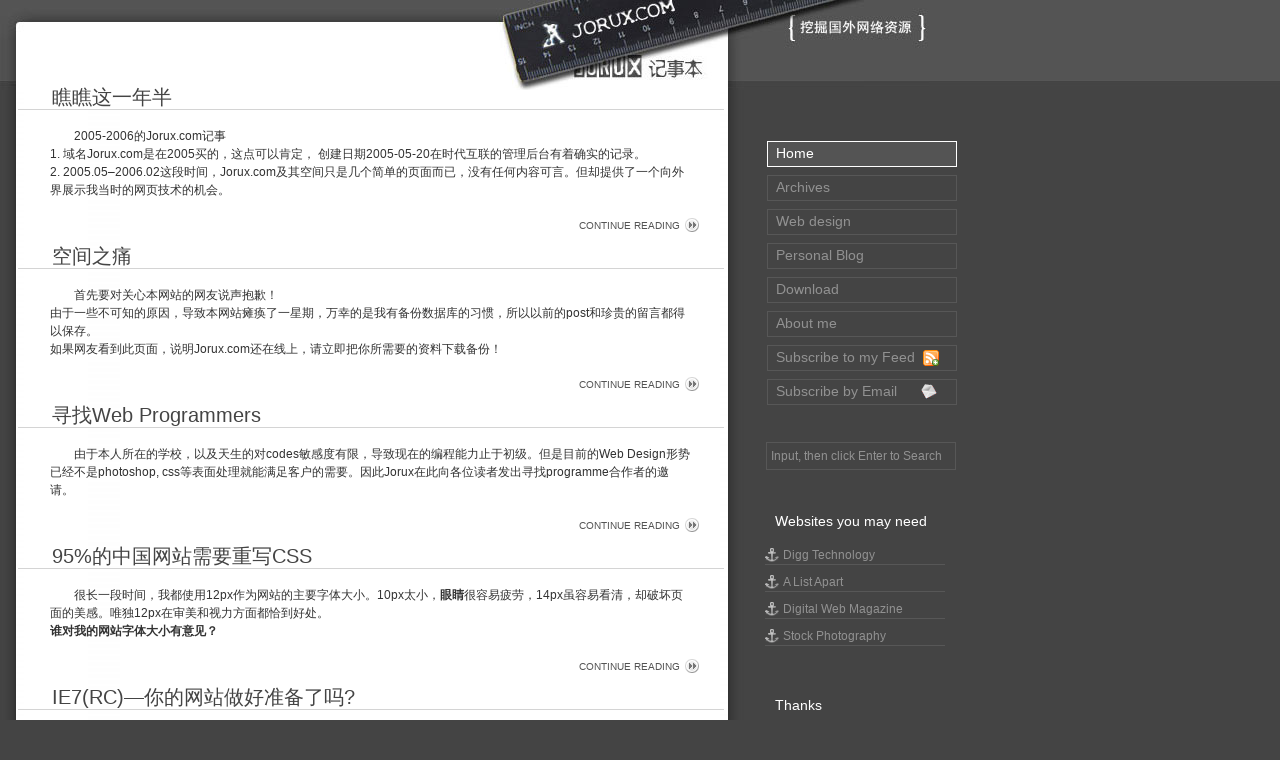

--- FILE ---
content_type: text/html; charset=UTF-8
request_url: https://jorux.com/?cat=4
body_size: 9506
content:
<!DOCTYPE html PUBLIC "-//W3C//DTD XHTML 1.0 Transitional//EN" "http://www.w3.org/TR/xhtml1/DTD/xhtml1-transitional.dtd">
<html xmlns="http://www.w3.org/1999/xhtml" lang="en-US">

<head profile="http://gmpg.org/xfn/11">
<meta http-equiv="Content-Type" content="text/html; charset=UTF-8" />

<title>Personal Blog &laquo;  Jorux&#039;s Notebook</title>

<link rel="stylesheet" href="https://jorux.com/wp-content/themes/joruxnote/style.css" type="text/css" media="screen" />
<link rel="pingback" href="https://jorux.com/xmlrpc.php" />

<style type="text/css" media="screen">

	#page { background: url("https://jorux.com/wp-content/themes/joruxnote/images/kubrickbg-ltr.jpg") repeat-y top; border: none; }

</style>

 

<meta name='robots' content='max-image-preview:large' />
	<style>img:is([sizes="auto" i], [sizes^="auto," i]) { contain-intrinsic-size: 3000px 1500px }</style>
	<link rel="alternate" type="application/rss+xml" title="Jorux&#039;s Notebook &raquo; Feed" href="https://jorux.com/?feed=rss2" />
<link rel="alternate" type="application/rss+xml" title="Jorux&#039;s Notebook &raquo; Comments Feed" href="https://jorux.com/?feed=comments-rss2" />
<link rel="alternate" type="application/rss+xml" title="Jorux&#039;s Notebook &raquo; Personal Blog Category Feed" href="https://jorux.com/?feed=rss2&#038;cat=4" />
<script type="text/javascript">
/* <![CDATA[ */
window._wpemojiSettings = {"baseUrl":"https:\/\/s.w.org\/images\/core\/emoji\/16.0.1\/72x72\/","ext":".png","svgUrl":"https:\/\/s.w.org\/images\/core\/emoji\/16.0.1\/svg\/","svgExt":".svg","source":{"concatemoji":"https:\/\/jorux.com\/wp-includes\/js\/wp-emoji-release.min.js?ver=6.8.3"}};
/*! This file is auto-generated */
!function(s,n){var o,i,e;function c(e){try{var t={supportTests:e,timestamp:(new Date).valueOf()};sessionStorage.setItem(o,JSON.stringify(t))}catch(e){}}function p(e,t,n){e.clearRect(0,0,e.canvas.width,e.canvas.height),e.fillText(t,0,0);var t=new Uint32Array(e.getImageData(0,0,e.canvas.width,e.canvas.height).data),a=(e.clearRect(0,0,e.canvas.width,e.canvas.height),e.fillText(n,0,0),new Uint32Array(e.getImageData(0,0,e.canvas.width,e.canvas.height).data));return t.every(function(e,t){return e===a[t]})}function u(e,t){e.clearRect(0,0,e.canvas.width,e.canvas.height),e.fillText(t,0,0);for(var n=e.getImageData(16,16,1,1),a=0;a<n.data.length;a++)if(0!==n.data[a])return!1;return!0}function f(e,t,n,a){switch(t){case"flag":return n(e,"\ud83c\udff3\ufe0f\u200d\u26a7\ufe0f","\ud83c\udff3\ufe0f\u200b\u26a7\ufe0f")?!1:!n(e,"\ud83c\udde8\ud83c\uddf6","\ud83c\udde8\u200b\ud83c\uddf6")&&!n(e,"\ud83c\udff4\udb40\udc67\udb40\udc62\udb40\udc65\udb40\udc6e\udb40\udc67\udb40\udc7f","\ud83c\udff4\u200b\udb40\udc67\u200b\udb40\udc62\u200b\udb40\udc65\u200b\udb40\udc6e\u200b\udb40\udc67\u200b\udb40\udc7f");case"emoji":return!a(e,"\ud83e\udedf")}return!1}function g(e,t,n,a){var r="undefined"!=typeof WorkerGlobalScope&&self instanceof WorkerGlobalScope?new OffscreenCanvas(300,150):s.createElement("canvas"),o=r.getContext("2d",{willReadFrequently:!0}),i=(o.textBaseline="top",o.font="600 32px Arial",{});return e.forEach(function(e){i[e]=t(o,e,n,a)}),i}function t(e){var t=s.createElement("script");t.src=e,t.defer=!0,s.head.appendChild(t)}"undefined"!=typeof Promise&&(o="wpEmojiSettingsSupports",i=["flag","emoji"],n.supports={everything:!0,everythingExceptFlag:!0},e=new Promise(function(e){s.addEventListener("DOMContentLoaded",e,{once:!0})}),new Promise(function(t){var n=function(){try{var e=JSON.parse(sessionStorage.getItem(o));if("object"==typeof e&&"number"==typeof e.timestamp&&(new Date).valueOf()<e.timestamp+604800&&"object"==typeof e.supportTests)return e.supportTests}catch(e){}return null}();if(!n){if("undefined"!=typeof Worker&&"undefined"!=typeof OffscreenCanvas&&"undefined"!=typeof URL&&URL.createObjectURL&&"undefined"!=typeof Blob)try{var e="postMessage("+g.toString()+"("+[JSON.stringify(i),f.toString(),p.toString(),u.toString()].join(",")+"));",a=new Blob([e],{type:"text/javascript"}),r=new Worker(URL.createObjectURL(a),{name:"wpTestEmojiSupports"});return void(r.onmessage=function(e){c(n=e.data),r.terminate(),t(n)})}catch(e){}c(n=g(i,f,p,u))}t(n)}).then(function(e){for(var t in e)n.supports[t]=e[t],n.supports.everything=n.supports.everything&&n.supports[t],"flag"!==t&&(n.supports.everythingExceptFlag=n.supports.everythingExceptFlag&&n.supports[t]);n.supports.everythingExceptFlag=n.supports.everythingExceptFlag&&!n.supports.flag,n.DOMReady=!1,n.readyCallback=function(){n.DOMReady=!0}}).then(function(){return e}).then(function(){var e;n.supports.everything||(n.readyCallback(),(e=n.source||{}).concatemoji?t(e.concatemoji):e.wpemoji&&e.twemoji&&(t(e.twemoji),t(e.wpemoji)))}))}((window,document),window._wpemojiSettings);
/* ]]> */
</script>
<style id='wp-emoji-styles-inline-css' type='text/css'>

	img.wp-smiley, img.emoji {
		display: inline !important;
		border: none !important;
		box-shadow: none !important;
		height: 1em !important;
		width: 1em !important;
		margin: 0 0.07em !important;
		vertical-align: -0.1em !important;
		background: none !important;
		padding: 0 !important;
	}
</style>
<link rel='stylesheet' id='wp-block-library-css' href='https://jorux.com/wp-includes/css/dist/block-library/style.min.css?ver=6.8.3' type='text/css' media='all' />
<style id='classic-theme-styles-inline-css' type='text/css'>
/*! This file is auto-generated */
.wp-block-button__link{color:#fff;background-color:#32373c;border-radius:9999px;box-shadow:none;text-decoration:none;padding:calc(.667em + 2px) calc(1.333em + 2px);font-size:1.125em}.wp-block-file__button{background:#32373c;color:#fff;text-decoration:none}
</style>
<style id='global-styles-inline-css' type='text/css'>
:root{--wp--preset--aspect-ratio--square: 1;--wp--preset--aspect-ratio--4-3: 4/3;--wp--preset--aspect-ratio--3-4: 3/4;--wp--preset--aspect-ratio--3-2: 3/2;--wp--preset--aspect-ratio--2-3: 2/3;--wp--preset--aspect-ratio--16-9: 16/9;--wp--preset--aspect-ratio--9-16: 9/16;--wp--preset--color--black: #000000;--wp--preset--color--cyan-bluish-gray: #abb8c3;--wp--preset--color--white: #ffffff;--wp--preset--color--pale-pink: #f78da7;--wp--preset--color--vivid-red: #cf2e2e;--wp--preset--color--luminous-vivid-orange: #ff6900;--wp--preset--color--luminous-vivid-amber: #fcb900;--wp--preset--color--light-green-cyan: #7bdcb5;--wp--preset--color--vivid-green-cyan: #00d084;--wp--preset--color--pale-cyan-blue: #8ed1fc;--wp--preset--color--vivid-cyan-blue: #0693e3;--wp--preset--color--vivid-purple: #9b51e0;--wp--preset--gradient--vivid-cyan-blue-to-vivid-purple: linear-gradient(135deg,rgba(6,147,227,1) 0%,rgb(155,81,224) 100%);--wp--preset--gradient--light-green-cyan-to-vivid-green-cyan: linear-gradient(135deg,rgb(122,220,180) 0%,rgb(0,208,130) 100%);--wp--preset--gradient--luminous-vivid-amber-to-luminous-vivid-orange: linear-gradient(135deg,rgba(252,185,0,1) 0%,rgba(255,105,0,1) 100%);--wp--preset--gradient--luminous-vivid-orange-to-vivid-red: linear-gradient(135deg,rgba(255,105,0,1) 0%,rgb(207,46,46) 100%);--wp--preset--gradient--very-light-gray-to-cyan-bluish-gray: linear-gradient(135deg,rgb(238,238,238) 0%,rgb(169,184,195) 100%);--wp--preset--gradient--cool-to-warm-spectrum: linear-gradient(135deg,rgb(74,234,220) 0%,rgb(151,120,209) 20%,rgb(207,42,186) 40%,rgb(238,44,130) 60%,rgb(251,105,98) 80%,rgb(254,248,76) 100%);--wp--preset--gradient--blush-light-purple: linear-gradient(135deg,rgb(255,206,236) 0%,rgb(152,150,240) 100%);--wp--preset--gradient--blush-bordeaux: linear-gradient(135deg,rgb(254,205,165) 0%,rgb(254,45,45) 50%,rgb(107,0,62) 100%);--wp--preset--gradient--luminous-dusk: linear-gradient(135deg,rgb(255,203,112) 0%,rgb(199,81,192) 50%,rgb(65,88,208) 100%);--wp--preset--gradient--pale-ocean: linear-gradient(135deg,rgb(255,245,203) 0%,rgb(182,227,212) 50%,rgb(51,167,181) 100%);--wp--preset--gradient--electric-grass: linear-gradient(135deg,rgb(202,248,128) 0%,rgb(113,206,126) 100%);--wp--preset--gradient--midnight: linear-gradient(135deg,rgb(2,3,129) 0%,rgb(40,116,252) 100%);--wp--preset--font-size--small: 13px;--wp--preset--font-size--medium: 20px;--wp--preset--font-size--large: 36px;--wp--preset--font-size--x-large: 42px;--wp--preset--spacing--20: 0.44rem;--wp--preset--spacing--30: 0.67rem;--wp--preset--spacing--40: 1rem;--wp--preset--spacing--50: 1.5rem;--wp--preset--spacing--60: 2.25rem;--wp--preset--spacing--70: 3.38rem;--wp--preset--spacing--80: 5.06rem;--wp--preset--shadow--natural: 6px 6px 9px rgba(0, 0, 0, 0.2);--wp--preset--shadow--deep: 12px 12px 50px rgba(0, 0, 0, 0.4);--wp--preset--shadow--sharp: 6px 6px 0px rgba(0, 0, 0, 0.2);--wp--preset--shadow--outlined: 6px 6px 0px -3px rgba(255, 255, 255, 1), 6px 6px rgba(0, 0, 0, 1);--wp--preset--shadow--crisp: 6px 6px 0px rgba(0, 0, 0, 1);}:where(.is-layout-flex){gap: 0.5em;}:where(.is-layout-grid){gap: 0.5em;}body .is-layout-flex{display: flex;}.is-layout-flex{flex-wrap: wrap;align-items: center;}.is-layout-flex > :is(*, div){margin: 0;}body .is-layout-grid{display: grid;}.is-layout-grid > :is(*, div){margin: 0;}:where(.wp-block-columns.is-layout-flex){gap: 2em;}:where(.wp-block-columns.is-layout-grid){gap: 2em;}:where(.wp-block-post-template.is-layout-flex){gap: 1.25em;}:where(.wp-block-post-template.is-layout-grid){gap: 1.25em;}.has-black-color{color: var(--wp--preset--color--black) !important;}.has-cyan-bluish-gray-color{color: var(--wp--preset--color--cyan-bluish-gray) !important;}.has-white-color{color: var(--wp--preset--color--white) !important;}.has-pale-pink-color{color: var(--wp--preset--color--pale-pink) !important;}.has-vivid-red-color{color: var(--wp--preset--color--vivid-red) !important;}.has-luminous-vivid-orange-color{color: var(--wp--preset--color--luminous-vivid-orange) !important;}.has-luminous-vivid-amber-color{color: var(--wp--preset--color--luminous-vivid-amber) !important;}.has-light-green-cyan-color{color: var(--wp--preset--color--light-green-cyan) !important;}.has-vivid-green-cyan-color{color: var(--wp--preset--color--vivid-green-cyan) !important;}.has-pale-cyan-blue-color{color: var(--wp--preset--color--pale-cyan-blue) !important;}.has-vivid-cyan-blue-color{color: var(--wp--preset--color--vivid-cyan-blue) !important;}.has-vivid-purple-color{color: var(--wp--preset--color--vivid-purple) !important;}.has-black-background-color{background-color: var(--wp--preset--color--black) !important;}.has-cyan-bluish-gray-background-color{background-color: var(--wp--preset--color--cyan-bluish-gray) !important;}.has-white-background-color{background-color: var(--wp--preset--color--white) !important;}.has-pale-pink-background-color{background-color: var(--wp--preset--color--pale-pink) !important;}.has-vivid-red-background-color{background-color: var(--wp--preset--color--vivid-red) !important;}.has-luminous-vivid-orange-background-color{background-color: var(--wp--preset--color--luminous-vivid-orange) !important;}.has-luminous-vivid-amber-background-color{background-color: var(--wp--preset--color--luminous-vivid-amber) !important;}.has-light-green-cyan-background-color{background-color: var(--wp--preset--color--light-green-cyan) !important;}.has-vivid-green-cyan-background-color{background-color: var(--wp--preset--color--vivid-green-cyan) !important;}.has-pale-cyan-blue-background-color{background-color: var(--wp--preset--color--pale-cyan-blue) !important;}.has-vivid-cyan-blue-background-color{background-color: var(--wp--preset--color--vivid-cyan-blue) !important;}.has-vivid-purple-background-color{background-color: var(--wp--preset--color--vivid-purple) !important;}.has-black-border-color{border-color: var(--wp--preset--color--black) !important;}.has-cyan-bluish-gray-border-color{border-color: var(--wp--preset--color--cyan-bluish-gray) !important;}.has-white-border-color{border-color: var(--wp--preset--color--white) !important;}.has-pale-pink-border-color{border-color: var(--wp--preset--color--pale-pink) !important;}.has-vivid-red-border-color{border-color: var(--wp--preset--color--vivid-red) !important;}.has-luminous-vivid-orange-border-color{border-color: var(--wp--preset--color--luminous-vivid-orange) !important;}.has-luminous-vivid-amber-border-color{border-color: var(--wp--preset--color--luminous-vivid-amber) !important;}.has-light-green-cyan-border-color{border-color: var(--wp--preset--color--light-green-cyan) !important;}.has-vivid-green-cyan-border-color{border-color: var(--wp--preset--color--vivid-green-cyan) !important;}.has-pale-cyan-blue-border-color{border-color: var(--wp--preset--color--pale-cyan-blue) !important;}.has-vivid-cyan-blue-border-color{border-color: var(--wp--preset--color--vivid-cyan-blue) !important;}.has-vivid-purple-border-color{border-color: var(--wp--preset--color--vivid-purple) !important;}.has-vivid-cyan-blue-to-vivid-purple-gradient-background{background: var(--wp--preset--gradient--vivid-cyan-blue-to-vivid-purple) !important;}.has-light-green-cyan-to-vivid-green-cyan-gradient-background{background: var(--wp--preset--gradient--light-green-cyan-to-vivid-green-cyan) !important;}.has-luminous-vivid-amber-to-luminous-vivid-orange-gradient-background{background: var(--wp--preset--gradient--luminous-vivid-amber-to-luminous-vivid-orange) !important;}.has-luminous-vivid-orange-to-vivid-red-gradient-background{background: var(--wp--preset--gradient--luminous-vivid-orange-to-vivid-red) !important;}.has-very-light-gray-to-cyan-bluish-gray-gradient-background{background: var(--wp--preset--gradient--very-light-gray-to-cyan-bluish-gray) !important;}.has-cool-to-warm-spectrum-gradient-background{background: var(--wp--preset--gradient--cool-to-warm-spectrum) !important;}.has-blush-light-purple-gradient-background{background: var(--wp--preset--gradient--blush-light-purple) !important;}.has-blush-bordeaux-gradient-background{background: var(--wp--preset--gradient--blush-bordeaux) !important;}.has-luminous-dusk-gradient-background{background: var(--wp--preset--gradient--luminous-dusk) !important;}.has-pale-ocean-gradient-background{background: var(--wp--preset--gradient--pale-ocean) !important;}.has-electric-grass-gradient-background{background: var(--wp--preset--gradient--electric-grass) !important;}.has-midnight-gradient-background{background: var(--wp--preset--gradient--midnight) !important;}.has-small-font-size{font-size: var(--wp--preset--font-size--small) !important;}.has-medium-font-size{font-size: var(--wp--preset--font-size--medium) !important;}.has-large-font-size{font-size: var(--wp--preset--font-size--large) !important;}.has-x-large-font-size{font-size: var(--wp--preset--font-size--x-large) !important;}
:where(.wp-block-post-template.is-layout-flex){gap: 1.25em;}:where(.wp-block-post-template.is-layout-grid){gap: 1.25em;}
:where(.wp-block-columns.is-layout-flex){gap: 2em;}:where(.wp-block-columns.is-layout-grid){gap: 2em;}
:root :where(.wp-block-pullquote){font-size: 1.5em;line-height: 1.6;}
</style>
<link rel="https://api.w.org/" href="https://jorux.com/index.php?rest_route=/" /><link rel="alternate" title="JSON" type="application/json" href="https://jorux.com/index.php?rest_route=/wp/v2/categories/4" /><link rel="EditURI" type="application/rsd+xml" title="RSD" href="https://jorux.com/xmlrpc.php?rsd" />
<meta name="generator" content="WordPress 6.8.3" />
</head>
<body class="archive category category-personal-blog category-4 wp-theme-joruxnote">
<div id="top">
<h1><a href="https://jorux.com/">Jorux Notebook</a></h1>
<h2>Just a web designer's blog</h2>
</div>
<div id="container">
        <div id="main">

		        <div id="post">

		

						<h2 class="headline"><a href="https://jorux.com/?p=39" rel="bookmark" title="Permanent Link to 瞧瞧这一年半">瞧瞧这一年半</a></h2>

				<div class="post_body">
					<p>2005-2006的Jorux.com记事<br />
1. 域名Jorux.com是在2005买的，这点可以肯定， 创建日期2005-05-20在时代互联的管理后台有着确实的记录。<br />
2. 2005.05&#8211;2006.02这段时间，Jorux.com及其空间只是几个简单的页面而已，没有任何内容可言。但却提供了一个向外界展示我当时的网页技术的机会。</p>
</div><div class="readmore"><a href="https://jorux.com/?p=39" >CONTINUE READING<img src="https://jorux.com/wp-content/themes/j_notebook/images/read_more.png" class="rdimg"alt="" style="width: 16px; height: 16px; "/></a></div>

						<h2 class="headline"><a href="https://jorux.com/?p=38" rel="bookmark" title="Permanent Link to 空间之痛">空间之痛</a></h2>

				<div class="post_body">
					<p>首先要对关心本网站的网友说声抱歉！<br />
由于一些不可知的原因，导致本网站瘫痪了一星期，万幸的是我有备份数据库的习惯，所以以前的post和珍贵的留言都得以保存。<br />
如果网友看到此页面，说明Jorux.com还在线上，请立即把你所需要的资料下载备份！</p>
</div><div class="readmore"><a href="https://jorux.com/?p=38" >CONTINUE READING<img src="https://jorux.com/wp-content/themes/j_notebook/images/read_more.png" class="rdimg"alt="" style="width: 16px; height: 16px; "/></a></div>

						<h2 class="headline"><a href="https://jorux.com/?p=36" rel="bookmark" title="Permanent Link to 寻找Web Programmers">寻找Web Programmers</a></h2>

				<div class="post_body">
					<p>由于本人所在的学校，以及天生的对codes敏感度有限，导致现在的编程能力止于初级。但是目前的Web Design形势已经不是photoshop, css等表面处理就能满足客户的需要。因此Jorux在此向各位读者发出寻找programme合作者的邀请。</p>
</div><div class="readmore"><a href="https://jorux.com/?p=36" >CONTINUE READING<img src="https://jorux.com/wp-content/themes/j_notebook/images/read_more.png" class="rdimg"alt="" style="width: 16px; height: 16px; "/></a></div>

						<h2 class="headline"><a href="https://jorux.com/?p=34" rel="bookmark" title="Permanent Link to 95%的中国网站需要重写CSS">95%的中国网站需要重写CSS</a></h2>

				<div class="post_body">
					<p>很长一段时间，我都使用12px作为网站的主要字体大小。10px太小，<b>眼睛</b>很容易疲劳，14px虽容易看清，却破坏页面的美感。唯独12px在审美和视力方面都恰到好处。<br />
<b>谁对我的网站字体大小有意见？</b></p>
</div><div class="readmore"><a href="https://jorux.com/?p=34" >CONTINUE READING<img src="https://jorux.com/wp-content/themes/j_notebook/images/read_more.png" class="rdimg"alt="" style="width: 16px; height: 16px; "/></a></div>

						<h2 class="headline"><a href="https://jorux.com/?p=32" rel="bookmark" title="Permanent Link to IE7(RC)&#8212;你的网站做好准备了吗?">IE7(RC)&#8212;你的网站做好准备了吗?</a></h2>

				<div class="post_body">
					<p>在本月内, 如果你使用是正版Windows XP的话, IE6可能要和你说再见了. 微软将在系统的自动更新中, 用IE7(RC)替换掉IE6. 据小道消息称, 10月18号将是IE7(RC)捆绑在自动更新中开始的日子. 但可以肯定的一点是, 中文版用户暂时享受不到这种待遇, 因为微软官方称IE7(RC1)只提供英文, 日文, 德文, 阿拉伯文, 芬兰文, 法文, 西班牙文版. 所以各位站主和博主在中文IE7最终版发布之前, 可以有足够的时间调试你的网站.</p>
</div><div class="readmore"><a href="https://jorux.com/?p=32" >CONTINUE READING<img src="https://jorux.com/wp-content/themes/j_notebook/images/read_more.png" class="rdimg"alt="" style="width: 16px; height: 16px; "/></a></div>

						<h2 class="headline"><a href="https://jorux.com/?p=19" rel="bookmark" title="Permanent Link to 螃蟹的跑步机－搞笑动画">螃蟹的跑步机－搞笑动画</a></h2>

				<div class="post_body">
					<p>在css教程开始之前,需要调节一下大家的神经，改改本站的严肃气氛。欣赏一个来自Atomfilm的动画短片。虽说是发生在螃蟹健身房的搞笑动画，但是却能让人联想起现实中的种种现象。</p>
</div><div class="readmore"><a href="https://jorux.com/?p=19" >CONTINUE READING<img src="https://jorux.com/wp-content/themes/j_notebook/images/read_more.png" class="rdimg"alt="" style="width: 16px; height: 16px; "/></a></div>

						<h2 class="headline"><a href="https://jorux.com/?p=17" rel="bookmark" title="Permanent Link to 关于网站Reboot的说明">关于网站Reboot的说明</a></h2>

				<div class="post_body">
					<p>这次网站重新启动可能是&#8221;Jorux.com&#8221;自存在以来最为彻底的一次Reboot.促发这次重启的主要原因是851空间站的虚拟主机即将到期。网站的变化主要体现在以下几个方面：<br />
1.Design:<br />
从photoshop的平面设计到xhtml/css的编码，大约花了3天时间。<br />
Reboot 的另一个原因就是，本人有点设计网页的嗜好，这么好的机会自然不会放过。这个过程对于我最难的部分就是设计的构思，这个过程远不是3天的功夫。一直在想个人网站应该是设计成什么样才能达到我心目中的水准：简单，易用，Web Standard，美观。至少现在这个样是基本达到我的要求的，仍在改进中。<br />
其次就是Graphic design，本人的ps水平只限于基本的图片处理，但好在本人比较喜欢简洁的界面，不奢求过多的图片效果。<br />
最后是xhtml/css转换，虽然已经比较熟练，但依然在一些难度比较大的方面消耗了很多时间。原本答应一位天津的朋友说再翻译一个css教程，由于前段时间实在太忙，这次一定趁着Reboot的东风，翻译一个更加基础全面的css教程，和大家一起进步！</p>
</div><div class="readmore"><a href="https://jorux.com/?p=17" >CONTINUE READING<img src="https://jorux.com/wp-content/themes/j_notebook/images/read_more.png" class="rdimg"alt="" style="width: 16px; height: 16px; "/></a></div>

						<h2 class="headline"><a href="https://jorux.com/?p=12" rel="bookmark" title="Permanent Link to 用Google代理浏览被屏蔽的网页">用Google代理浏览被屏蔽的网页</a></h2>

				<div class="post_body">
					<p>以上三个是现在比较流行的在线翻译服务提供商，也许你用过它的翻译功能，但我想说的是，除了那些诸如阿拉伯语，意大利语之类的让你彻底看不懂的网页外，它们的机器翻译效果极其有限。<br />
但是它们却有着让你意想不到的用处:<strong>网页浏览代理。</strong><br />
现在有很多提供网页浏览代理的网站，但它们无一例外的加上了恼人的广告甚至是弹窗，而这些在线翻译网站的主机均在北美而且没有广告，我们利用它来浏览一些被屏蔽的网站。</p>
<p><strong>使用方法</strong>：<br />
1.在网页翻译的网址输入框输入你要访问的网址；<br />
2.既然不需要它的翻译功能，我们只需把翻译的目标语言与你要访问的网页语言设为一致，比如你想访问一个英文站点，只需设置&#8221;From ***(任意语言) To English &#8220;,就可以代理浏览这个网页，而不使用它糟糕的翻译功能。</p>
</div><div class="readmore"><a href="https://jorux.com/?p=12" >CONTINUE READING<img src="https://jorux.com/wp-content/themes/j_notebook/images/read_more.png" class="rdimg"alt="" style="width: 16px; height: 16px; "/></a></div>

						<h2 class="headline"><a href="https://jorux.com/?p=11" rel="bookmark" title="Permanent Link to About Me">About Me</a></h2>

				<div class="post_body">
					<p>上边这个照片就是现实中的Jorux，把照片放上来其实是一个典型博客的做法，但Jorux暂不承认自己是个博客。照片没有photoshop过，本想弄得帅一点，好吸引一些女性访客，只是ps水平实在一般，于是把原本邋遢的宿舍背景换成了黑色。 Jorux是个即将毕业的%@医科大学生,和计算机基本不搭界。{基本在翘课}+{考前突击}=Jorux的大学，居然也快结束了。<br />
网站的开始<br />
其实很讨厌博客，尤其是大陆的博客，绝大多数都是一些无病呻吟的日记式文章，所以从2005/05开始接触网站制作开始，就想把网站做的更像一个综合“大网站”，花了很多时间研究主页的设计，xhtml标准，css，asp，弄到精疲力竭，才发现自己好像只是做了个网页而已，和“大网站”相去甚远。网站最缺的不是外观，也不是使用的语言，而是内容。到了2006/02才找了个博客程序zblog，算是和网站制作说了声再见。</p>
</div><div class="readmore"><a href="https://jorux.com/?p=11" >CONTINUE READING<img src="https://jorux.com/wp-content/themes/j_notebook/images/read_more.png" class="rdimg"alt="" style="width: 16px; height: 16px; "/></a></div>

		
		<div class="navigation">
			<div class="alignleft"></div>
			<div class="alignright"></div>
		</div>

	
	</div>

		</div>
		<div id="sidebar">
		        <ul id="nav">
			    <li id="current">Home</li>
				<li class="navli"><a href="https://jorux.com/archives/">Archives</a></li>
		        <li class="navli"><a href="https://jorux.com/web-design/">Web design</a></li>
				<li class="navli"><a href="https://jorux.com/personal-blog/">Personal Blog</a></li>
		        <li class="navli"><a href="https://jorux.com/download/">Download</a></li>	
		        <li class="navli"><a href="https://jorux.com/archives/about-me/">About me</a></li>
				<li class="navli"><a href="http://jorux.com/feed/" title="Subscribe to my feed, Jorux Notebook" rel="alternate" type="application/rss+xml">Subscribe to my Feed <img src="https://jorux.com/wp-content/themes/j_notebook/images/feed_add.png" alt="" style="width: 16px; height: 16px;border:0;margin: 4px 0 -4px 4px;"/></a></li>
				 <li class="navli"><a href="http://www.feedburner.com/fb/a/emailverifySubmit?feedId=344931">Subscribe by Email&nbsp;&nbsp;&nbsp;&nbsp;&nbsp;<img src="https://jorux.com/wp-content/themes/j_notebook/images/email_add.png" alt="" style="width: 16px; height: 16px;border:0;margin: 4px 0 -4px 4px;"/></a></li>
		        </ul>

		        <div id="search">
               <form action="http://jorux.com/">
               <div><input type="text" name="s" id="s" value="Input, then click Enter to Search" onfocus="if(this.value=='Input, then click Enter to Search')value=''; style.border='1px solid #FFF', style.backgroundColor='#545454'" onblur="if(this.value=='')value='Input, then click Enter to Search'; style.border='1px solid #575757', style.backgroundColor='#444'" class="searchField" alt="Input, then click Enter to Search" />
			   </div></form>
        </div>
		    <ul class="links">
		<li class="linktitle">Websites you may need</li>
<li class="link"><a href="http://digg.com/news/technology" target="_blank">Digg Technology</a></li>	
            <li class="link"><a href="http://alistapart.com/" target="_blank">A List Apart</a></li>
            <li class="link"><a href="http://www.digital-web.com/" target="_blank">Digital Web Magazine</a></li>
<li class="link"><a href="http://www.istockphoto.com/index.php" target="_blank">Stock Photography</a></li>
		        </ul>
		 <ul class="links">
			<li class="linktitle">Thanks</li>
            <li class="link"><a href="http://www.czm.cn/?mcid=8489" target="_blank">Hosted by 九州未来科技</a></li> 
            <li class="link"><a href="http://www.famfamfam.com/lab/icons/silk/" target="_blank">Silk icon set 1.3</a></li> 
	        </ul>
		</div>

</div>
<div id="bottom">
<h2 class="footdata">Designed by <a href="http://www.jorux.com/">Jorux.</a>   Proudly powered by <a href="http://wordpress.org/">WordPress</a><a>&nbsp;&nbsp;&nbsp;&nbsp;</a><span class="license">Except where otherwise noted, this site is licensed under a <a href="http://creativecommons.org/licenses/by-sa/2.0/deed.zh">Creative Commons License.</a></span></h2>
</div>
</div>


		</body>
</html>



--- FILE ---
content_type: text/css
request_url: https://jorux.com/wp-content/themes/joruxnote/style.css
body_size: 12915
content:
/* 
Theme Name:        J_notebook
Original Design:    Jorux
Css coder:            Jorux  http://www.jorux.com/
*/

/*-----------------------------General settings Begin-----------------------*/

html, body { 
    padding: 0; 
	margin: 0; 
	}
body {
	font: normal 63% Georgia, sans-serif;
	line-height:1.5;
	text-align:left;
	background:#444 url(images/bodybg.jpg) repeat-x;
	}
a {    
    color: #545454;
	text-decoration:none;
}

a:hover {
	color: #919191;
}
a:visited {
	color: #545454;
}
ul{
	list-style: none; 
	list-style-position : outside;
	margin:0;
	padding:0;

}
li{
	margin:0;
	padding:0;
}
p{
	color: #333;
	margin:0;
	padding:0;
	text-align:left;
}
img{
	border: 0
}
/*-----------------------------General settings End--------------------------*/


/*---------------------------- Layout Begin----------------------------------*/

div#top{
    width:100%;
	min-width:1000px;
	height:88px;
	margin:0;
    background:url(images/postbg.jpg) repeat-y;
}
    div#top h1 a{
	    position:absolute;
		top:0;
		left:0;
        display:block;
		width:929px;
		height:90px;
		background: transparent url(images/logo.jpg) 0 0 no-repeat;
    }
div#top h2{
    display:none;
}

div#container {
    float:left;
	width:1000px;
	border:none;
    background:url(images/postbg.jpg) repeat-y;
	}
div#main {
	width:746px;
	margin:0;
	float:left;
	}
div#post{
    position: relative;
    top: -30px;
    left: 18px;
    width:706px; 
	padding-top:1px;
}
#logo{
    margin:0 0 0 4px;

}

#topheadline{   
	font: normal 2em/1.2 Georgia, sans-serif;
    border-bottom:1px solid #d4d4d4;
	padding:0 0 0 34px;
    margin:12px 0 0 0;

}
#topheadline a{   
    color:#444;
}
#topheadline a:hover{   
    color:#919191;
}
#newimg{
    float:left;
	position: relative;
    top: -34px;
    left: -12px;
}
#homeheadline{   
	margin:12px 0 0 0;
	text-indent:0px;
    font: normal 2em/1.2 Georgia, sans-serif;
    border-bottom:1px solid #d4d4d4;
}
#homeheadline a{   
    color:#444;
	padding: 34px 68px 0 0;
	margin:0 0 0 20px;
    border-bottom:0px solid #d4d4d4;
}
#homeheadline a:hover{   
    color:#919191;
}
.post_body{
    text-align:left;
    font: 1em/1.5 'Lucida Grande', Verdana, Arial, Sans-Serif;
    margin:10px 32px 0 32px;
	padding-top:1px;
}
.post_body p{
    text-indent: 2em;
    font: 1.2em/1.5 'Lucida Grande', Verdana, Arial, Sans-Serif;
    margin:6px 0;
}
.post_body p.script{
    text-indent: 0 !important;
}
.post_body a{
    color:#0061CA;
    padding:0;
    border-bottom:1px dotted #0061CA;
}

.post_body a:hover{
    border-bottom:none;
}
p.script{
    font: 1em/1.2 'Lucida Grande', Verdana, Arial, Sans-Serif;
	background: #eee; 
	padding:6px;
	text-align:left;
	border-left: 2px solid #ccc;
	margin: 8px 0;
}
.quote{
    font: 1em/1.2 'Lucida Grande', Verdana, Arial, Sans-Serif;
	padding:6px 6px 6px 28px;
	text-align:left;
	margin: 8px 2px 8px 8px;
	background:#eee url(images/bg_blockquote.gif) no-repeat ;
}
.postdata{
    padding:4px;
	margin:0 -10px 0 10px;
    float:right;
    width:214px;
	background:#444 url(images/bgbar.gif) repeat; 
	border:2px solid #919191;
overflow:hidden;
}
.data{
    float:left;
	width:206px;
    padding:4px 4px 4px 2px;
	margin:0;
    font: 1em 'Lucida Grande', Verdana, Arial, Sans-Serif;
	color:#FFF;
	text-transform:capitalize;
	list-style:none;
	border-bottom:1px solid #545454;
	display:block;
overflow:hidden;
}
.data a{
	color:#99CCFF;
	border-bottom:none;
}

.data a:visited{
	color:#99CCFF;
}
.data a:hover{
	color:#919191;
}
.post_body img{
	margin:2px;
	border:6px solid #eee;
}
.post_body a img{
	display:block;
	border:6px solid #eee;
}
.data img{
    float:left;
    padding: 0;
	margin: 0 6px -2px 0;
	border:none;
}
#older{
    width:100%;
	height:54px;
	margin:6px 0 0 0;
    border-top:1px solid #545454;
}
#olderimg{
	position: relative;
    top: 20px;
    left: -7px;
}



.headline{   
	font: normal 2em/1.2 Georgia, sans-serif;
	border-bottom:1px solid #d4d4d4;
	padding:12px 0 0 0;
	margin:0;
}
.headline a{   
    padding:0 0 0 34px;
    color:#444;
}
.headline a:hover{   
    color:#919191;
}
.subheadline li{
	font: normal 2em/1.4 Georgia, sans-serif;
	border-bottom:1px solid #d4d4d4;
	padding:12px 0 0 0;
	margin:0;
}
.subheadline li a{
    display:block;
    border:1px solid #f00;
    padding:0 0 0 14px;
    color:#444;
	border:none;
}
.subheadline li a:hover{   
    color:#919191;
}
.mkcomment{
    text-align:right;
    font: normal 1em/1.2 Arial, sans-serif;
	margin:12px 50px 0 0;
	padding: 0 4px 0 0;
	}
.mkcomment a{
    color:#545454;
}
.mkcomment a:hover{
    color:#919191;
}
.edit{
    display:none;
}
.readmore{
    text-align:right;
    font: normal 1em/1.2 Arial, sans-serif;
	margin:12px 20px 0 0;
	padding: 0 4px 0 0;
	}
.readmore a{
    color:#545454;
	border-bottom:none;
}
.readmore a:hover{
    color:#919191;
}
.rdimg{
   margin: 6px  0 -4px 4px;
}
div#sidebar {
	float:left;
	width:250px;
	margin:0;
	}
#nav{
    width:250px;
    margin:30px 0 0 0;
    border:1px solid #444;
}
li.navli a,
li.navli a:visited{
    width:180px;
	height:24px;
	text-align:left;
	text-decoration:none;
	display: block;
    color:#919191;
	font:normal 1.4em/1.7  Arial, sans-serif;
	border:1px solid #575757;
	margin:8px 0 8px 20px;
	padding:0 0 0 8px;
}
li.navli a:hover{
	text-decoration:none;
    color:#FFF;
	border:1px solid #FFF;
	background:#545454;
}
.links{
    width:250px;
    margin:30px 0 0 0;
    border:1px solid #444;
}
.linktitle{
    width:180px;
	height:28px;
	text-align:left;
	text-decoration:none;
	display: block;
    color:#FFF;
	font:normal 1.4em/1.7  Arial, sans-serif;
	margin:8px 0 8px 20px;
	padding:0 0 0 8px;
}
li.link {
    width:180px;
	height:18px;
	margin:4px 0 8px 18px;
	padding:0 0 0 0;
	text-align:left;
	text-decoration:none;
    color:#919191;
	font:normal 1.2em/1.5  Arial, sans-serif;
	border-bottom:1px solid #575757;
}
li.link a{
    width:180px;
	height:24px;
	margin:4px 0 8px 0;
	padding:0 0 0 18px;
	text-align:left;
	text-decoration:none;
    color:#919191;
	background:url(images/sidelink.gif) no-repeat 0 -3px;
}
li.link a:hover{
	height:22px;
	text-decoration:none;
    color:#FFF;
	background:url(images/sidelink.gif) no-repeat 0 -1px;
}
.adlinks{
    font: bold 1em Georgia, Arial, sans-serif; 
    width:180px;
    margin:30px 0 0 20px;
	padding:10px;
    border:1px solid #919191;
}
.adHeadline{
    font: bold 1.1em Georgia, Arial, sans-serif; 
     color: #FFF;
}
.adHeadline a{
font: bold 1em Arial,sans-serif; 
}
.adHeadline a:hover{
    color:#545454;
}
.adText {
font: normal 1em Arial,sans-serif; 
text-decoration: none; 
color: #919191;
}
#current{
    width:180px;
	height:24px;
	text-align:left;
	text-decoration:none;
	display: block;
    color:#FFF;
	border:1px solid #FFF;
	background:#545454;
	font:normal 1.4em/1.7  Arial, sans-serif;
	margin:8px 0 8px 20px;
	padding:0 0 0 8px;
}
div#bottom{
    clear:both;
	width:100%;
	height:87px;
    text-align: center;
	background:#444 url(images/bottombg.jpg) no-repeat;
}
.navigation{
	width:400px;
	margin:0 0 0 20px;
	font: bold 1.2em 'Lucida Grande', Verdana, Arial, Sans-Serif;
}
.navigation a{
	color:#0061CA;
}
.navigation a:visited{
	color:#0061CA;
}
.navigation a:hover{
	color:#919191;
}
.alignleft{
    float:left;
}
.alignright{
    float:left;
	margin:0 0 0 20px;
}
.footdata{
    text-align:left;
    font: 1em 'Lucida Grande', Verdana, Arial, Sans-Serif;
	padding:24px 0 0 130px;    
}
.footdata a{
    font-weight:bold;
    color:#0061CA;
}
.footdata a:visited{
    color:#0061CA;
}
.footdata a:hover{
    color:#0061CA;
}
.license{
    display:block;
}
#lab{
    display:none;    
}
/*------------------------------Layout End---------------------------------*/


/*------------------------------Search Begin---------------------------------*/
#search {
	padding: 28px 0 0 20px; 
	width: 204px; 
	height: 29px;
}
#search INPUT {
	padding: 0px; 
	margin: 0px; 
}
#search FORM {
	padding: 0px;
	margin: 0px; 
}
#search .searchField {
	font:normal 1.2em/1.5 Arial, sans-serif;
	border: 1px solid #575757; 
	background:#444;
	display: block; 
	float: left; 
	width: 184px;
	padding:4px 0 4px 4px;
	color: #919191; 
}
#search .searchButton {
	padding: 0px; 
	float: left; 
	margin: 0 0 0 -5px; 
	width: 36px; 
	border-style: none; 
	height: 29px; 
}
/*------------------------------Search End---------------------------------*/


/*---------------------------Comments Begin----------------------------*/
#commentform{
    width:480px;
    margin:0 10px 0 36px;
    padding:10px 0;
	border:2px #545454 solid;
	background:#444 url(images/bgbar.gif) repeat; 
}
.commentlist li, #commentform input{
	font: 1em 'Lucida Grande', Verdana, Arial, Sans-Serif;
	color: #545454;
	}	
#commentform textarea {
	font: 1.2em 'Lucida Grande', Verdana, Arial, Sans-Serif;
	color: #545454;
	}	
.commentlist li {
	font-weight: bold;
	}
.commentlist cite{
	font-weight: bold;
	font-style: normal;
	font-size: 1.2em;
	}
.commentlist cite a {
	font-size: 1em;
}
.commentlist p {
	font-weight: normal;
	line-height: 1.5em;
	text-transform: none;
	}
#respond{
    margin:20px 0 10px 0px;
	font: normal 2em/1.2 "Georgia", "Times New Roman", serif;
	text-align:left;

}
#respond h3{
	font: normal 0.8em "Georgia", "Times New Roman", serif;
	color:#FFFFFF;	
	margin:10px 0px 10px 20px;
}
#respond small{
	font: normal 0.5em "Georgia", "Times New Roman", serif;
	color:#FFFFFF;
}

#commentform p {
	font-family: 'Lucida Grande', Verdana, Arial, Sans-Serif;
	margin:0;
	padding:0;
	text-indent: 0;
	}
.commentmetadata {
	font-weight: normal;
	}
#comments {
    margin:20px 0 10px 20px;
	font: normal 2em/1.2 "Georgia", "Times New Roman", serif;
	text-align:left;
	}
#commentform input {
	width: 170px;
	padding: 2px;
	margin: 5px 5px 1px 20px;
	border: 2px solid #CCC;
	background-color: #FFF;
	font: normal 0.6em "Georgia", "Times New Roman", serif;
	}
#commentform textarea {
	width: 400px;
	padding: 2px;
	margin:5px 0 5px 20px;
	border: 2px solid #CCC;
	background-color: #FFF;
	font: normal 0.6em "Georgia", "Times New Roman", serif;
	}
#commentform #submit {
	width: 160px;
	margin: 0 0 0 20px;
	padding: 0;
	border: 2px solid #CCC;
	color: #000;
	background-color: #FFF;
	font: normal 0.6em "Georgia", "Times New Roman", serif;
	}
.desc{
    color:#919191;
}
.alt {
	margin: 20px 0 0 0;
	padding: 0;
        font: normal 1.2em/1.5 "Lucida Grande", "Verdana", sans-serif;
        background: url(images/greyarrow.gif)   no-repeat 90px 20px;
	}
.comment-body {
	margin: 0px 0px 0px 0px;
	padding:15px 6px 10px 18px;
    background-color: #ECECEC;
}
.comment-body p{
	font: normal 1.2em/1.6 "Lucida Grande", "Verdana", sans-serif;
}
.commentlist {
	padding: 0;
	margin: 0 0 0 20px;
	text-align: left;
	width:660px;
	}
.commentlist li {
	margin: 15px 0 3px 0;
	padding: 5px 10px 3px 10px;
	list-style: none;
	}	
.commentlist p {
    font: normal 1.4em/1.2 "Georgia", "Times New Roman", serif;
	}	
.commentlist p {
	margin: 10px 5px 10px 0;
	}
#commentform p {
	margin: 5px 0;
	}
.nocomments {
	text-align: center;
	margin: 0;
	padding: 0;
	}
.comment_author {
     text-transform:capitalize;
}
.comment_author a{
    color:#545454;
    text-transform:capitalize;
}
.commentmetadata {
    text-align:right;
	margin: 10px 0px 0px 0px;
	display: block;
	}


.avatar {
        float:left;
        padding: 0px 0px 0px 0px;
		margin: 0px 10px 0px 0px;
        border: 3px solid #CCC;
        background: #fff;
}

/*------------------------------Comments End-----------------------------*/




/*-----------------------------Drop Shadow Begin------------------------*/
.alpha-shadow {
    float: right;
    background: url(images/shadow.gif)   no-repeat bottom right;
    margin: 8px 0 0 10px !important;
    margin: 8px 0 0 5px;
}

.alpha-shadow div {
    background: url(images/shadow2.png) no-repeat left top !important;
    background: url(images/shadow2.gif)  no-repeat left top;
	padding: 0px 5px 4px 0px;
}

.alpha-shadow img {
    background-color: #fff;
    border: 1px solid #a9a9a9;
    padding: 4px;
}
/*-----------------------------Drop Shadow End------------------------------ */

/*-----------------------------Hoka------------------------------ */
.counter{
color:#ccc;
font-size:0.5em;
font-weight:normal;
}

.pullquote {
	width: 86%;
        font-family:Georgia, "Times New Roman", serif;
        font-size:14px;
	font-style:italic !important;
	margin:10px 10px 10px 10px;
	display:block;
	background: url(images/closequote.gif) no-repeat bottom right !important;
	background /**/:url(); /* removing quote graphic in IE5+ */
	padding:0px 25px 5px 0px;
}
.pullquote:first-letter {
	background: url(images/openquote.gif) no-repeat top left !important;
	padding:5px 2px 10px 35px !important;
	margin:0 0 0 -10px;
	padding /**/:0px; 	/* resetting padding in IE5+ */
	background /**/: url(); /* removing quote graphic in IE5+ */
}

div#top h1 a{ 
    letter-spacing: -10000em;
    text-indent: -9999em;
    overflow: hidden;
}